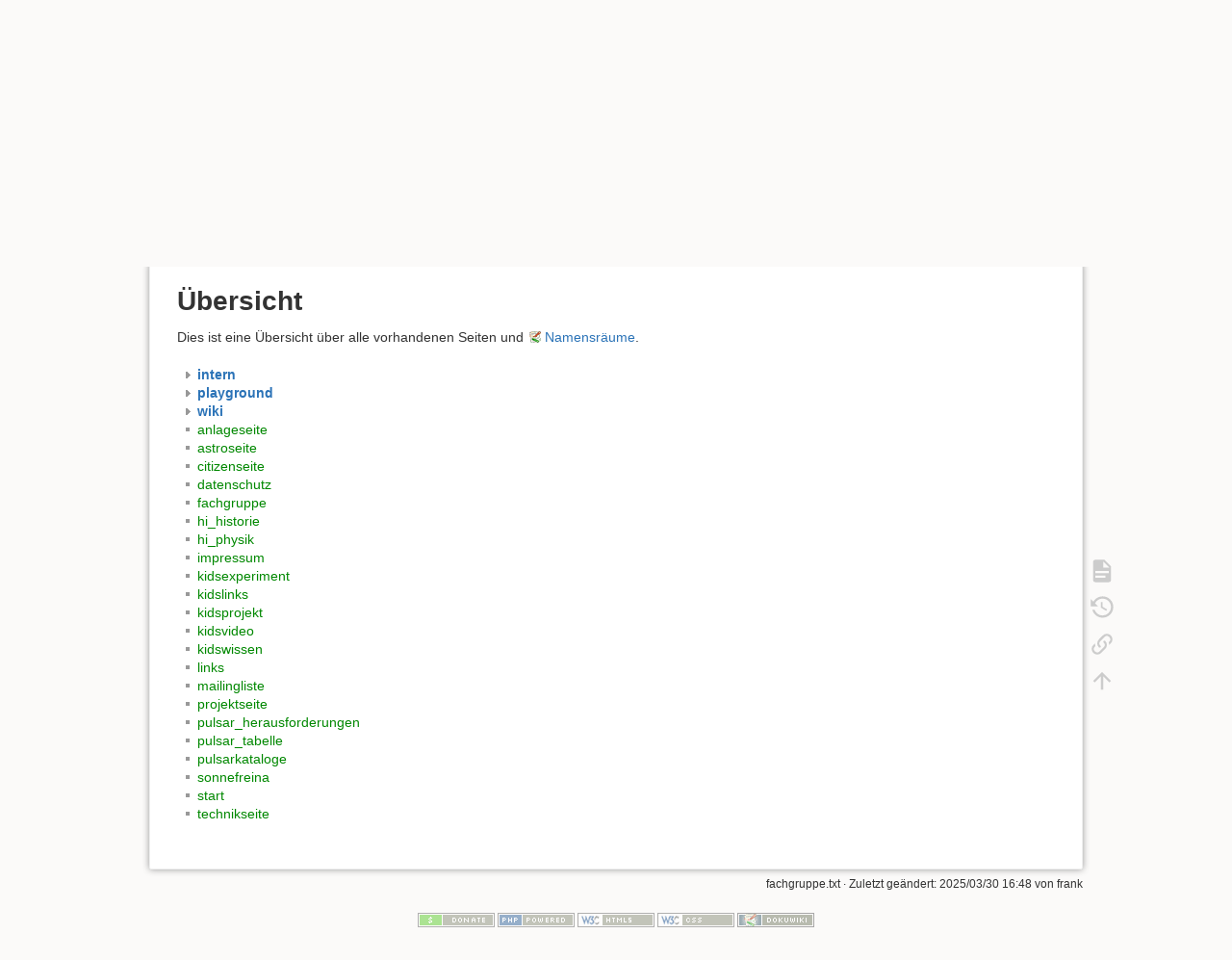

--- FILE ---
content_type: text/html; charset=utf-8
request_url: https://radioastronomie.vdsastro.de/doku.php?id=fachgruppe&do=index
body_size: 4143
content:
<!DOCTYPE html>
<html lang="de-informal" dir="ltr" class="no-js">
<head>
    <meta charset="utf-8" />
    <title>Übersicht [Radioastronomie]</title>
    <script>(function(H){H.className=H.className.replace(/\bno-js\b/,'js')})(document.documentElement)</script>
    <meta name="generator" content="DokuWiki"/>
<meta name="theme-color" content="#008800"/>
<meta name="robots" content="noindex,nofollow"/>
<link rel="search" type="application/opensearchdescription+xml" href="/lib/exe/opensearch.php" title="Radioastronomie"/>
<link rel="start" href="/"/>
<link rel="contents" href="/doku.php?id=fachgruppe&amp;do=index" title="Übersicht"/>
<link rel="manifest" href="/lib/exe/manifest.php"/>
<link rel="alternate" type="application/rss+xml" title="Letzte Änderungen" href="/feed.php"/>
<link rel="alternate" type="application/rss+xml" title="Aktueller Namensraum" href="/feed.php?mode=list&amp;ns="/>
<link rel="alternate" type="text/html" title="Reines HTML" href="/doku.php?do=export_xhtml&amp;id=fachgruppe"/>
<link rel="alternate" type="text/plain" title="Wiki Markup" href="/doku.php?do=export_raw&amp;id=fachgruppe"/>
<link rel="stylesheet" href="/lib/exe/css.php?t=dokuwiki&amp;tseed=9f9b7736c4b3a7a5f81ad8ce65169dfc"/>
<!--[if gte IE 9]><!-->
<script >/*<![CDATA[*/var NS='';var JSINFO = {"id":"fachgruppe","namespace":"","ACT":"index","useHeadingNavigation":0,"useHeadingContent":0};
/*!]]>*/</script>
<script charset="utf-8" src="/lib/exe/jquery.php?tseed=34a552433bc33cc9c3bc32527289a0b2" defer="defer"></script>
<script charset="utf-8" src="/lib/exe/js.php?t=dokuwiki&amp;tseed=9f9b7736c4b3a7a5f81ad8ce65169dfc" defer="defer"></script>
<!--<![endif]-->
    <meta name="viewport" content="width=device-width,initial-scale=1" />
    <link rel="shortcut icon" href="/lib/tpl/dokuwiki/images/favicon.ico" />
<link rel="apple-touch-icon" href="/lib/tpl/dokuwiki/images/apple-touch-icon.png" />
    </head>

<body>
    <div id="dokuwiki__site"><div id="dokuwiki__top" class="site dokuwiki mode_index tpl_dokuwiki     ">

        
<!-- ********** HEADER ********** -->
<div id="dokuwiki__header"><div class="pad group">

    
    <div class="headings group">
        <ul class="a11y skip">
            <li><a href="#dokuwiki__content">zum Inhalt springen</a></li>
        </ul>

        <h1><a href="/doku.php?id=start"  accesskey="h" title="[H]"><img src="/lib/exe/fetch.php?media=wiki:logo.png" width="234" height="168" alt="" /> <span>Radioastronomie</span></a></h1>
            </div>

    <div class="tools group">
        <!-- USER TOOLS -->
                    <div id="dokuwiki__usertools">
                <h3 class="a11y">Benutzer-Werkzeuge</h3>
                <ul>
                    <li class="action register"><a href="/doku.php?id=fachgruppe&amp;do=register" title="Registrieren" rel="nofollow"><span>Registrieren</span><svg xmlns="http://www.w3.org/2000/svg" width="24" height="24" viewBox="0 0 24 24"><path d="M15 14c-2.67 0-8 1.33-8 4v2h16v-2c0-2.67-5.33-4-8-4m-9-4V7H4v3H1v2h3v3h2v-3h3v-2m6 2a4 4 0 0 0 4-4 4 4 0 0 0-4-4 4 4 0 0 0-4 4 4 4 0 0 0 4 4z"/></svg></a></li><li class="action login"><a href="/doku.php?id=fachgruppe&amp;do=login&amp;sectok=" title="Anmelden" rel="nofollow"><span>Anmelden</span><svg xmlns="http://www.w3.org/2000/svg" width="24" height="24" viewBox="0 0 24 24"><path d="M10 17.25V14H3v-4h7V6.75L15.25 12 10 17.25M8 2h9a2 2 0 0 1 2 2v16a2 2 0 0 1-2 2H8a2 2 0 0 1-2-2v-4h2v4h9V4H8v4H6V4a2 2 0 0 1 2-2z"/></svg></a></li>                </ul>
            </div>
        
        <!-- SITE TOOLS -->
        <div id="dokuwiki__sitetools">
            <h3 class="a11y">Webseiten-Werkzeuge</h3>
            <form action="/doku.php?id=start" method="get" role="search" class="search doku_form" id="dw__search" accept-charset="utf-8"><input type="hidden" name="do" value="search" /><input type="hidden" name="id" value="fachgruppe" /><div class="no"><input name="q" type="text" class="edit" title="[F]" accesskey="f" placeholder="Suche" autocomplete="on" id="qsearch__in" value="" /><button value="1" type="submit" title="Suche">Suche</button><div id="qsearch__out" class="ajax_qsearch JSpopup"></div></div></form>            <div class="mobileTools">
                <form action="/doku.php" method="get" accept-charset="utf-8"><div class="no"><input type="hidden" name="id" value="fachgruppe" /><select name="do" class="edit quickselect" title="Werkzeuge"><option value="">Werkzeuge</option><optgroup label="Seiten-Werkzeuge"><option value="">Seite anzeigen</option><option value="revisions">Ältere Versionen</option><option value="backlink">Links hierher</option></optgroup><optgroup label="Webseiten-Werkzeuge"><option value="recent">Letzte Änderungen</option><option value="media">Medien-Manager</option><option value="index">Übersicht</option></optgroup><optgroup label="Benutzer-Werkzeuge"><option value="register">Registrieren</option><option value="login">Anmelden</option></optgroup></select><button type="submit">&gt;</button></div></form>            </div>
            <ul>
                <li class="action recent"><a href="/doku.php?id=fachgruppe&amp;do=recent" title="Letzte Änderungen [r]" rel="nofollow" accesskey="r">Letzte Änderungen</a></li><li class="action media"><a href="/doku.php?id=fachgruppe&amp;do=media&amp;ns=" title="Medien-Manager" rel="nofollow">Medien-Manager</a></li><li class="action index"><a href="/doku.php?id=fachgruppe&amp;do=index" title="Übersicht [x]" rel="nofollow" accesskey="x">Übersicht</a></li>            </ul>
        </div>

    </div>

    <!-- BREADCRUMBS -->
            <div class="breadcrumbs">
                                        <div class="trace"><span class="bchead">Zuletzt angesehen:</span></div>
                    </div>
    


    <hr class="a11y" />
</div></div><!-- /header -->

        <div class="wrapper group">

            
            <!-- ********** CONTENT ********** -->
            <div id="dokuwiki__content"><div class="pad group">
                
                <div class="pageId"><span>fachgruppe</span></div>

                <div class="page group">
                                                            <!-- wikipage start -->
                    
<h1 class="sectionedit1" id="uebersicht">Übersicht</h1>
<div class="level1">

<p>
Dies ist eine Übersicht über alle vorhandenen Seiten und <a href="https://www.dokuwiki.org/namespaces" class="interwiki iw_doku" title="https://www.dokuwiki.org/namespaces">Namensräume</a>.
</p>

</div>
<div id="index__tree" class="index__tree">
<ul class="idx">
<li class="closed"><div class="li"><a href="/doku.php?id=fachgruppe&amp;idx=intern" title="intern" class="idx_dir" rel="nofollow"><strong>intern</strong></a></div></li>
<li class="closed"><div class="li"><a href="/doku.php?id=fachgruppe&amp;idx=playground" title="playground" class="idx_dir" rel="nofollow"><strong>playground</strong></a></div></li>
<li class="closed"><div class="li"><a href="/doku.php?id=fachgruppe&amp;idx=wiki" title="wiki" class="idx_dir" rel="nofollow"><strong>wiki</strong></a></div></li>
<li class="level1" ><div class="li"><a href="/doku.php?id=anlageseite" class="wikilink1" title="anlageseite" data-wiki-id="anlageseite">anlageseite</a></div></li>
<li class="level1" ><div class="li"><a href="/doku.php?id=astroseite" class="wikilink1" title="astroseite" data-wiki-id="astroseite">astroseite</a></div></li>
<li class="level1" ><div class="li"><a href="/doku.php?id=citizenseite" class="wikilink1" title="citizenseite" data-wiki-id="citizenseite">citizenseite</a></div></li>
<li class="level1" ><div class="li"><a href="/doku.php?id=datenschutz" class="wikilink1" title="datenschutz" data-wiki-id="datenschutz">datenschutz</a></div></li>
<li class="level1 bounce"  id="scroll__here"><div class="li"><a href="/doku.php?id=fachgruppe" class="wikilink1" title="fachgruppe" data-wiki-id="fachgruppe">fachgruppe</a></div></li>
<li class="level1" ><div class="li"><a href="/doku.php?id=hi_historie" class="wikilink1" title="hi_historie" data-wiki-id="hi_historie">hi_historie</a></div></li>
<li class="level1" ><div class="li"><a href="/doku.php?id=hi_physik" class="wikilink1" title="hi_physik" data-wiki-id="hi_physik">hi_physik</a></div></li>
<li class="level1" ><div class="li"><a href="/doku.php?id=impressum" class="wikilink1" title="impressum" data-wiki-id="impressum">impressum</a></div></li>
<li class="level1" ><div class="li"><a href="/doku.php?id=kidsexperiment" class="wikilink1" title="kidsexperiment" data-wiki-id="kidsexperiment">kidsexperiment</a></div></li>
<li class="level1" ><div class="li"><a href="/doku.php?id=kidslinks" class="wikilink1" title="kidslinks" data-wiki-id="kidslinks">kidslinks</a></div></li>
<li class="level1" ><div class="li"><a href="/doku.php?id=kidsprojekt" class="wikilink1" title="kidsprojekt" data-wiki-id="kidsprojekt">kidsprojekt</a></div></li>
<li class="level1" ><div class="li"><a href="/doku.php?id=kidsvideo" class="wikilink1" title="kidsvideo" data-wiki-id="kidsvideo">kidsvideo</a></div></li>
<li class="level1" ><div class="li"><a href="/doku.php?id=kidswissen" class="wikilink1" title="kidswissen" data-wiki-id="kidswissen">kidswissen</a></div></li>
<li class="level1" ><div class="li"><a href="/doku.php?id=links" class="wikilink1" title="links" data-wiki-id="links">links</a></div></li>
<li class="level1" ><div class="li"><a href="/doku.php?id=mailingliste" class="wikilink1" title="mailingliste" data-wiki-id="mailingliste">mailingliste</a></div></li>
<li class="level1" ><div class="li"><a href="/doku.php?id=projektseite" class="wikilink1" title="projektseite" data-wiki-id="projektseite">projektseite</a></div></li>
<li class="level1" ><div class="li"><a href="/doku.php?id=pulsar_herausforderungen" class="wikilink1" title="pulsar_herausforderungen" data-wiki-id="pulsar_herausforderungen">pulsar_herausforderungen</a></div></li>
<li class="level1" ><div class="li"><a href="/doku.php?id=pulsar_tabelle" class="wikilink1" title="pulsar_tabelle" data-wiki-id="pulsar_tabelle">pulsar_tabelle</a></div></li>
<li class="level1" ><div class="li"><a href="/doku.php?id=pulsarkataloge" class="wikilink1" title="pulsarkataloge" data-wiki-id="pulsarkataloge">pulsarkataloge</a></div></li>
<li class="level1" ><div class="li"><a href="/doku.php?id=sonnefreina" class="wikilink1" title="sonnefreina" data-wiki-id="sonnefreina">sonnefreina</a></div></li>
<li class="level1" ><div class="li"><a href="/doku.php?id=start" class="wikilink1" title="start" data-wiki-id="start">start</a></div></li>
<li class="level1" ><div class="li"><a href="/doku.php?id=technikseite" class="wikilink1" title="technikseite" data-wiki-id="technikseite">technikseite</a></div></li>
</ul>
</div>
                    <!-- wikipage stop -->
                                    </div>

                <div class="docInfo"><bdi>fachgruppe.txt</bdi> · Zuletzt geändert: 2025/03/30 16:48 von <bdi>frank</bdi></div>

                            </div></div><!-- /content -->

            <hr class="a11y" />

            <!-- PAGE ACTIONS -->
            <div id="dokuwiki__pagetools">
                <h3 class="a11y">Seiten-Werkzeuge</h3>
                <div class="tools">
                    <ul>
                        <li class="show"><a href="/doku.php?id=fachgruppe&amp;do=" title="Seite anzeigen [v]" rel="nofollow" accesskey="v"><span>Seite anzeigen</span><svg xmlns="http://www.w3.org/2000/svg" width="24" height="24" viewBox="0 0 24 24"><path d="M13 9h5.5L13 3.5V9M6 2h8l6 6v12a2 2 0 0 1-2 2H6a2 2 0 0 1-2-2V4c0-1.11.89-2 2-2m9 16v-2H6v2h9m3-4v-2H6v2h12z"/></svg></a></li><li class="revs"><a href="/doku.php?id=fachgruppe&amp;do=revisions" title="Ältere Versionen [o]" rel="nofollow" accesskey="o"><span>Ältere Versionen</span><svg xmlns="http://www.w3.org/2000/svg" width="24" height="24" viewBox="0 0 24 24"><path d="M11 7v5.11l4.71 2.79.79-1.28-4-2.37V7m0-5C8.97 2 5.91 3.92 4.27 6.77L2 4.5V11h6.5L5.75 8.25C6.96 5.73 9.5 4 12.5 4a7.5 7.5 0 0 1 7.5 7.5 7.5 7.5 0 0 1-7.5 7.5c-3.27 0-6.03-2.09-7.06-5h-2.1c1.1 4.03 4.77 7 9.16 7 5.24 0 9.5-4.25 9.5-9.5A9.5 9.5 0 0 0 12.5 2z"/></svg></a></li><li class="backlink"><a href="/doku.php?id=fachgruppe&amp;do=backlink" title="Links hierher" rel="nofollow"><span>Links hierher</span><svg xmlns="http://www.w3.org/2000/svg" width="24" height="24" viewBox="0 0 24 24"><path d="M10.59 13.41c.41.39.41 1.03 0 1.42-.39.39-1.03.39-1.42 0a5.003 5.003 0 0 1 0-7.07l3.54-3.54a5.003 5.003 0 0 1 7.07 0 5.003 5.003 0 0 1 0 7.07l-1.49 1.49c.01-.82-.12-1.64-.4-2.42l.47-.48a2.982 2.982 0 0 0 0-4.24 2.982 2.982 0 0 0-4.24 0l-3.53 3.53a2.982 2.982 0 0 0 0 4.24m2.82-4.24c.39-.39 1.03-.39 1.42 0a5.003 5.003 0 0 1 0 7.07l-3.54 3.54a5.003 5.003 0 0 1-7.07 0 5.003 5.003 0 0 1 0-7.07l1.49-1.49c-.01.82.12 1.64.4 2.43l-.47.47a2.982 2.982 0 0 0 0 4.24 2.982 2.982 0 0 0 4.24 0l3.53-3.53a2.982 2.982 0 0 0 0-4.24.973.973 0 0 1 0-1.42z"/></svg></a></li><li class="top"><a href="#dokuwiki__top" title="Nach oben [t]" rel="nofollow" accesskey="t"><span>Nach oben</span><svg xmlns="http://www.w3.org/2000/svg" width="24" height="24" viewBox="0 0 24 24"><path d="M13 20h-2V8l-5.5 5.5-1.42-1.42L12 4.16l7.92 7.92-1.42 1.42L13 8v12z"/></svg></a></li>                    </ul>
                </div>
            </div>
        </div><!-- /wrapper -->

        
<!-- ********** FOOTER ********** -->
<div id="dokuwiki__footer"><div class="pad">
    
    <div class="buttons">
                <a href="https://www.dokuwiki.org/donate" title="Donate" ><img
            src="/lib/tpl/dokuwiki/images/button-donate.gif" width="80" height="15" alt="Donate" /></a>
        <a href="https://php.net" title="Powered by PHP" ><img
            src="/lib/tpl/dokuwiki/images/button-php.gif" width="80" height="15" alt="Powered by PHP" /></a>
        <a href="//validator.w3.org/check/referer" title="Valid HTML5" ><img
            src="/lib/tpl/dokuwiki/images/button-html5.png" width="80" height="15" alt="Valid HTML5" /></a>
        <a href="//jigsaw.w3.org/css-validator/check/referer?profile=css3" title="Valid CSS" ><img
            src="/lib/tpl/dokuwiki/images/button-css.png" width="80" height="15" alt="Valid CSS" /></a>
        <a href="https://dokuwiki.org/" title="Driven by DokuWiki" ><img
            src="/lib/tpl/dokuwiki/images/button-dw.png" width="80" height="15"
            alt="Driven by DokuWiki" /></a>
    </div>
</div></div><!-- /footer -->

    </div></div><!-- /site -->

    <div class="no"><img src="/lib/exe/taskrunner.php?id=fachgruppe&amp;1769905189" width="2" height="1" alt="" /></div>
    <div id="screen__mode" class="no"></div></body>
</html>
